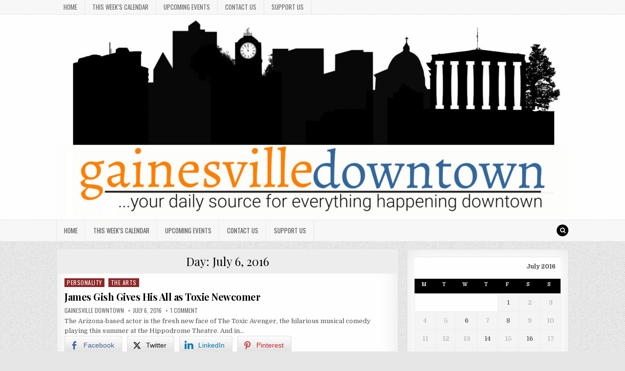

--- FILE ---
content_type: text/html; charset=UTF-8
request_url: https://gainesvilledowntown.com/2016/07/06/
body_size: 9582
content:
<!DOCTYPE html>
<html lang="en-US">
<head>
<meta charset="UTF-8">
<meta name="viewport" content="width=device-width, initial-scale=1, maximum-scale=1">
<link rel="profile" href="http://gmpg.org/xfn/11">
<link rel="pingback" href="https://gainesvilledowntown.com/xmlrpc.php">
<title>July 6, 2016 &#8211; Gainesville Downtown</title>
<meta name='robots' content='max-image-preview:large' />
	<style>img:is([sizes="auto" i], [sizes^="auto," i]) { contain-intrinsic-size: 3000px 1500px }</style>
	<link rel='dns-prefetch' href='//platform-api.sharethis.com' />
<link rel='dns-prefetch' href='//fonts.googleapis.com' />
<link rel="alternate" type="application/rss+xml" title="Gainesville Downtown &raquo; Feed" href="https://gainesvilledowntown.com/feed/" />
<link rel="alternate" type="application/rss+xml" title="Gainesville Downtown &raquo; Comments Feed" href="https://gainesvilledowntown.com/comments/feed/" />
<script type="text/javascript">
/* <![CDATA[ */
window._wpemojiSettings = {"baseUrl":"https:\/\/s.w.org\/images\/core\/emoji\/16.0.1\/72x72\/","ext":".png","svgUrl":"https:\/\/s.w.org\/images\/core\/emoji\/16.0.1\/svg\/","svgExt":".svg","source":{"concatemoji":"https:\/\/gainesvilledowntown.com\/wp-includes\/js\/wp-emoji-release.min.js?ver=6.8.3"}};
/*! This file is auto-generated */
!function(s,n){var o,i,e;function c(e){try{var t={supportTests:e,timestamp:(new Date).valueOf()};sessionStorage.setItem(o,JSON.stringify(t))}catch(e){}}function p(e,t,n){e.clearRect(0,0,e.canvas.width,e.canvas.height),e.fillText(t,0,0);var t=new Uint32Array(e.getImageData(0,0,e.canvas.width,e.canvas.height).data),a=(e.clearRect(0,0,e.canvas.width,e.canvas.height),e.fillText(n,0,0),new Uint32Array(e.getImageData(0,0,e.canvas.width,e.canvas.height).data));return t.every(function(e,t){return e===a[t]})}function u(e,t){e.clearRect(0,0,e.canvas.width,e.canvas.height),e.fillText(t,0,0);for(var n=e.getImageData(16,16,1,1),a=0;a<n.data.length;a++)if(0!==n.data[a])return!1;return!0}function f(e,t,n,a){switch(t){case"flag":return n(e,"\ud83c\udff3\ufe0f\u200d\u26a7\ufe0f","\ud83c\udff3\ufe0f\u200b\u26a7\ufe0f")?!1:!n(e,"\ud83c\udde8\ud83c\uddf6","\ud83c\udde8\u200b\ud83c\uddf6")&&!n(e,"\ud83c\udff4\udb40\udc67\udb40\udc62\udb40\udc65\udb40\udc6e\udb40\udc67\udb40\udc7f","\ud83c\udff4\u200b\udb40\udc67\u200b\udb40\udc62\u200b\udb40\udc65\u200b\udb40\udc6e\u200b\udb40\udc67\u200b\udb40\udc7f");case"emoji":return!a(e,"\ud83e\udedf")}return!1}function g(e,t,n,a){var r="undefined"!=typeof WorkerGlobalScope&&self instanceof WorkerGlobalScope?new OffscreenCanvas(300,150):s.createElement("canvas"),o=r.getContext("2d",{willReadFrequently:!0}),i=(o.textBaseline="top",o.font="600 32px Arial",{});return e.forEach(function(e){i[e]=t(o,e,n,a)}),i}function t(e){var t=s.createElement("script");t.src=e,t.defer=!0,s.head.appendChild(t)}"undefined"!=typeof Promise&&(o="wpEmojiSettingsSupports",i=["flag","emoji"],n.supports={everything:!0,everythingExceptFlag:!0},e=new Promise(function(e){s.addEventListener("DOMContentLoaded",e,{once:!0})}),new Promise(function(t){var n=function(){try{var e=JSON.parse(sessionStorage.getItem(o));if("object"==typeof e&&"number"==typeof e.timestamp&&(new Date).valueOf()<e.timestamp+604800&&"object"==typeof e.supportTests)return e.supportTests}catch(e){}return null}();if(!n){if("undefined"!=typeof Worker&&"undefined"!=typeof OffscreenCanvas&&"undefined"!=typeof URL&&URL.createObjectURL&&"undefined"!=typeof Blob)try{var e="postMessage("+g.toString()+"("+[JSON.stringify(i),f.toString(),p.toString(),u.toString()].join(",")+"));",a=new Blob([e],{type:"text/javascript"}),r=new Worker(URL.createObjectURL(a),{name:"wpTestEmojiSupports"});return void(r.onmessage=function(e){c(n=e.data),r.terminate(),t(n)})}catch(e){}c(n=g(i,f,p,u))}t(n)}).then(function(e){for(var t in e)n.supports[t]=e[t],n.supports.everything=n.supports.everything&&n.supports[t],"flag"!==t&&(n.supports.everythingExceptFlag=n.supports.everythingExceptFlag&&n.supports[t]);n.supports.everythingExceptFlag=n.supports.everythingExceptFlag&&!n.supports.flag,n.DOMReady=!1,n.readyCallback=function(){n.DOMReady=!0}}).then(function(){return e}).then(function(){var e;n.supports.everything||(n.readyCallback(),(e=n.source||{}).concatemoji?t(e.concatemoji):e.wpemoji&&e.twemoji&&(t(e.twemoji),t(e.wpemoji)))}))}((window,document),window._wpemojiSettings);
/* ]]> */
</script>
<link rel='stylesheet' id='h5ab-banner-rotator-css-css' href='https://gainesvilledowntown.com/wp-content/plugins/floating-ad-rotator-with-tracking/css/h5ab-banner-rotator.css?ver=6.8.3' type='text/css' media='all' />
<link rel='stylesheet' id='slideshow-css' href='https://gainesvilledowntown.com/wp-content/plugins/slideshow/slideshow.css?ver=0.1' type='text/css' media='all' />
<style id='wp-emoji-styles-inline-css' type='text/css'>

	img.wp-smiley, img.emoji {
		display: inline !important;
		border: none !important;
		box-shadow: none !important;
		height: 1em !important;
		width: 1em !important;
		margin: 0 0.07em !important;
		vertical-align: -0.1em !important;
		background: none !important;
		padding: 0 !important;
	}
</style>
<link rel='stylesheet' id='wp-block-library-css' href='https://gainesvilledowntown.com/wp-includes/css/dist/block-library/style.min.css?ver=6.8.3' type='text/css' media='all' />
<style id='classic-theme-styles-inline-css' type='text/css'>
/*! This file is auto-generated */
.wp-block-button__link{color:#fff;background-color:#32373c;border-radius:9999px;box-shadow:none;text-decoration:none;padding:calc(.667em + 2px) calc(1.333em + 2px);font-size:1.125em}.wp-block-file__button{background:#32373c;color:#fff;text-decoration:none}
</style>
<style id='global-styles-inline-css' type='text/css'>
:root{--wp--preset--aspect-ratio--square: 1;--wp--preset--aspect-ratio--4-3: 4/3;--wp--preset--aspect-ratio--3-4: 3/4;--wp--preset--aspect-ratio--3-2: 3/2;--wp--preset--aspect-ratio--2-3: 2/3;--wp--preset--aspect-ratio--16-9: 16/9;--wp--preset--aspect-ratio--9-16: 9/16;--wp--preset--color--black: #000000;--wp--preset--color--cyan-bluish-gray: #abb8c3;--wp--preset--color--white: #ffffff;--wp--preset--color--pale-pink: #f78da7;--wp--preset--color--vivid-red: #cf2e2e;--wp--preset--color--luminous-vivid-orange: #ff6900;--wp--preset--color--luminous-vivid-amber: #fcb900;--wp--preset--color--light-green-cyan: #7bdcb5;--wp--preset--color--vivid-green-cyan: #00d084;--wp--preset--color--pale-cyan-blue: #8ed1fc;--wp--preset--color--vivid-cyan-blue: #0693e3;--wp--preset--color--vivid-purple: #9b51e0;--wp--preset--gradient--vivid-cyan-blue-to-vivid-purple: linear-gradient(135deg,rgba(6,147,227,1) 0%,rgb(155,81,224) 100%);--wp--preset--gradient--light-green-cyan-to-vivid-green-cyan: linear-gradient(135deg,rgb(122,220,180) 0%,rgb(0,208,130) 100%);--wp--preset--gradient--luminous-vivid-amber-to-luminous-vivid-orange: linear-gradient(135deg,rgba(252,185,0,1) 0%,rgba(255,105,0,1) 100%);--wp--preset--gradient--luminous-vivid-orange-to-vivid-red: linear-gradient(135deg,rgba(255,105,0,1) 0%,rgb(207,46,46) 100%);--wp--preset--gradient--very-light-gray-to-cyan-bluish-gray: linear-gradient(135deg,rgb(238,238,238) 0%,rgb(169,184,195) 100%);--wp--preset--gradient--cool-to-warm-spectrum: linear-gradient(135deg,rgb(74,234,220) 0%,rgb(151,120,209) 20%,rgb(207,42,186) 40%,rgb(238,44,130) 60%,rgb(251,105,98) 80%,rgb(254,248,76) 100%);--wp--preset--gradient--blush-light-purple: linear-gradient(135deg,rgb(255,206,236) 0%,rgb(152,150,240) 100%);--wp--preset--gradient--blush-bordeaux: linear-gradient(135deg,rgb(254,205,165) 0%,rgb(254,45,45) 50%,rgb(107,0,62) 100%);--wp--preset--gradient--luminous-dusk: linear-gradient(135deg,rgb(255,203,112) 0%,rgb(199,81,192) 50%,rgb(65,88,208) 100%);--wp--preset--gradient--pale-ocean: linear-gradient(135deg,rgb(255,245,203) 0%,rgb(182,227,212) 50%,rgb(51,167,181) 100%);--wp--preset--gradient--electric-grass: linear-gradient(135deg,rgb(202,248,128) 0%,rgb(113,206,126) 100%);--wp--preset--gradient--midnight: linear-gradient(135deg,rgb(2,3,129) 0%,rgb(40,116,252) 100%);--wp--preset--font-size--small: 13px;--wp--preset--font-size--medium: 20px;--wp--preset--font-size--large: 36px;--wp--preset--font-size--x-large: 42px;--wp--preset--spacing--20: 0.44rem;--wp--preset--spacing--30: 0.67rem;--wp--preset--spacing--40: 1rem;--wp--preset--spacing--50: 1.5rem;--wp--preset--spacing--60: 2.25rem;--wp--preset--spacing--70: 3.38rem;--wp--preset--spacing--80: 5.06rem;--wp--preset--shadow--natural: 6px 6px 9px rgba(0, 0, 0, 0.2);--wp--preset--shadow--deep: 12px 12px 50px rgba(0, 0, 0, 0.4);--wp--preset--shadow--sharp: 6px 6px 0px rgba(0, 0, 0, 0.2);--wp--preset--shadow--outlined: 6px 6px 0px -3px rgba(255, 255, 255, 1), 6px 6px rgba(0, 0, 0, 1);--wp--preset--shadow--crisp: 6px 6px 0px rgba(0, 0, 0, 1);}:where(.is-layout-flex){gap: 0.5em;}:where(.is-layout-grid){gap: 0.5em;}body .is-layout-flex{display: flex;}.is-layout-flex{flex-wrap: wrap;align-items: center;}.is-layout-flex > :is(*, div){margin: 0;}body .is-layout-grid{display: grid;}.is-layout-grid > :is(*, div){margin: 0;}:where(.wp-block-columns.is-layout-flex){gap: 2em;}:where(.wp-block-columns.is-layout-grid){gap: 2em;}:where(.wp-block-post-template.is-layout-flex){gap: 1.25em;}:where(.wp-block-post-template.is-layout-grid){gap: 1.25em;}.has-black-color{color: var(--wp--preset--color--black) !important;}.has-cyan-bluish-gray-color{color: var(--wp--preset--color--cyan-bluish-gray) !important;}.has-white-color{color: var(--wp--preset--color--white) !important;}.has-pale-pink-color{color: var(--wp--preset--color--pale-pink) !important;}.has-vivid-red-color{color: var(--wp--preset--color--vivid-red) !important;}.has-luminous-vivid-orange-color{color: var(--wp--preset--color--luminous-vivid-orange) !important;}.has-luminous-vivid-amber-color{color: var(--wp--preset--color--luminous-vivid-amber) !important;}.has-light-green-cyan-color{color: var(--wp--preset--color--light-green-cyan) !important;}.has-vivid-green-cyan-color{color: var(--wp--preset--color--vivid-green-cyan) !important;}.has-pale-cyan-blue-color{color: var(--wp--preset--color--pale-cyan-blue) !important;}.has-vivid-cyan-blue-color{color: var(--wp--preset--color--vivid-cyan-blue) !important;}.has-vivid-purple-color{color: var(--wp--preset--color--vivid-purple) !important;}.has-black-background-color{background-color: var(--wp--preset--color--black) !important;}.has-cyan-bluish-gray-background-color{background-color: var(--wp--preset--color--cyan-bluish-gray) !important;}.has-white-background-color{background-color: var(--wp--preset--color--white) !important;}.has-pale-pink-background-color{background-color: var(--wp--preset--color--pale-pink) !important;}.has-vivid-red-background-color{background-color: var(--wp--preset--color--vivid-red) !important;}.has-luminous-vivid-orange-background-color{background-color: var(--wp--preset--color--luminous-vivid-orange) !important;}.has-luminous-vivid-amber-background-color{background-color: var(--wp--preset--color--luminous-vivid-amber) !important;}.has-light-green-cyan-background-color{background-color: var(--wp--preset--color--light-green-cyan) !important;}.has-vivid-green-cyan-background-color{background-color: var(--wp--preset--color--vivid-green-cyan) !important;}.has-pale-cyan-blue-background-color{background-color: var(--wp--preset--color--pale-cyan-blue) !important;}.has-vivid-cyan-blue-background-color{background-color: var(--wp--preset--color--vivid-cyan-blue) !important;}.has-vivid-purple-background-color{background-color: var(--wp--preset--color--vivid-purple) !important;}.has-black-border-color{border-color: var(--wp--preset--color--black) !important;}.has-cyan-bluish-gray-border-color{border-color: var(--wp--preset--color--cyan-bluish-gray) !important;}.has-white-border-color{border-color: var(--wp--preset--color--white) !important;}.has-pale-pink-border-color{border-color: var(--wp--preset--color--pale-pink) !important;}.has-vivid-red-border-color{border-color: var(--wp--preset--color--vivid-red) !important;}.has-luminous-vivid-orange-border-color{border-color: var(--wp--preset--color--luminous-vivid-orange) !important;}.has-luminous-vivid-amber-border-color{border-color: var(--wp--preset--color--luminous-vivid-amber) !important;}.has-light-green-cyan-border-color{border-color: var(--wp--preset--color--light-green-cyan) !important;}.has-vivid-green-cyan-border-color{border-color: var(--wp--preset--color--vivid-green-cyan) !important;}.has-pale-cyan-blue-border-color{border-color: var(--wp--preset--color--pale-cyan-blue) !important;}.has-vivid-cyan-blue-border-color{border-color: var(--wp--preset--color--vivid-cyan-blue) !important;}.has-vivid-purple-border-color{border-color: var(--wp--preset--color--vivid-purple) !important;}.has-vivid-cyan-blue-to-vivid-purple-gradient-background{background: var(--wp--preset--gradient--vivid-cyan-blue-to-vivid-purple) !important;}.has-light-green-cyan-to-vivid-green-cyan-gradient-background{background: var(--wp--preset--gradient--light-green-cyan-to-vivid-green-cyan) !important;}.has-luminous-vivid-amber-to-luminous-vivid-orange-gradient-background{background: var(--wp--preset--gradient--luminous-vivid-amber-to-luminous-vivid-orange) !important;}.has-luminous-vivid-orange-to-vivid-red-gradient-background{background: var(--wp--preset--gradient--luminous-vivid-orange-to-vivid-red) !important;}.has-very-light-gray-to-cyan-bluish-gray-gradient-background{background: var(--wp--preset--gradient--very-light-gray-to-cyan-bluish-gray) !important;}.has-cool-to-warm-spectrum-gradient-background{background: var(--wp--preset--gradient--cool-to-warm-spectrum) !important;}.has-blush-light-purple-gradient-background{background: var(--wp--preset--gradient--blush-light-purple) !important;}.has-blush-bordeaux-gradient-background{background: var(--wp--preset--gradient--blush-bordeaux) !important;}.has-luminous-dusk-gradient-background{background: var(--wp--preset--gradient--luminous-dusk) !important;}.has-pale-ocean-gradient-background{background: var(--wp--preset--gradient--pale-ocean) !important;}.has-electric-grass-gradient-background{background: var(--wp--preset--gradient--electric-grass) !important;}.has-midnight-gradient-background{background: var(--wp--preset--gradient--midnight) !important;}.has-small-font-size{font-size: var(--wp--preset--font-size--small) !important;}.has-medium-font-size{font-size: var(--wp--preset--font-size--medium) !important;}.has-large-font-size{font-size: var(--wp--preset--font-size--large) !important;}.has-x-large-font-size{font-size: var(--wp--preset--font-size--x-large) !important;}
:where(.wp-block-post-template.is-layout-flex){gap: 1.25em;}:where(.wp-block-post-template.is-layout-grid){gap: 1.25em;}
:where(.wp-block-columns.is-layout-flex){gap: 2em;}:where(.wp-block-columns.is-layout-grid){gap: 2em;}
:root :where(.wp-block-pullquote){font-size: 1.5em;line-height: 1.6;}
</style>
<link rel='stylesheet' id='ssb-front-css-css' href='https://gainesvilledowntown.com/wp-content/plugins/simple-social-buttons/assets/css/front.css?ver=6.2.0' type='text/css' media='all' />
<link rel='stylesheet' id='greatwp-maincss-css' href='https://gainesvilledowntown.com/wp-content/themes/greatwp/style.css' type='text/css' media='all' />
<link rel='stylesheet' id='font-awesome-css' href='https://gainesvilledowntown.com/wp-content/themes/greatwp/assets/css/font-awesome.min.css' type='text/css' media='all' />
<link rel='stylesheet' id='greatwp-webfont-css' href='//fonts.googleapis.com/css?family=Playfair+Display:400,400i,700,700i|Domine:400,700|Oswald:400,700&#038;display=swap' type='text/css' media='all' />
<link rel='stylesheet' id='gem-base-css' href='https://gainesvilledowntown.com/wp-content/plugins/godaddy-email-marketing-sign-up-forms/css/gem.min.css?ver=1.4.3' type='text/css' media='all' />
<script type="text/javascript" src="https://gainesvilledowntown.com/wp-includes/js/jquery/jquery.min.js?ver=3.7.1" id="jquery-core-js"></script>
<script type="text/javascript" src="https://gainesvilledowntown.com/wp-includes/js/jquery/jquery-migrate.min.js?ver=3.4.1" id="jquery-migrate-js"></script>
<script type="text/javascript" src="//platform-api.sharethis.com/js/sharethis.js#source=googleanalytics-wordpress#product=ga" id="googleanalytics-platform-sharethis-js"></script>
<link rel="https://api.w.org/" href="https://gainesvilledowntown.com/wp-json/" /><link rel="EditURI" type="application/rsd+xml" title="RSD" href="https://gainesvilledowntown.com/xmlrpc.php?rsd" />
<meta name="generator" content="WordPress 6.8.3" />

<!-- This site is using AdRotate v5.17.1 to display their advertisements - https://ajdg.solutions/ -->
<!-- AdRotate CSS -->
<style type="text/css" media="screen">
	.g { margin:0px; padding:0px; overflow:hidden; line-height:1; zoom:1; }
	.g img { height:auto; }
	.g-col { position:relative; float:left; }
	.g-col:first-child { margin-left: 0; }
	.g-col:last-child { margin-right: 0; }
	.g-2 {  margin: 0 auto; }
	@media only screen and (max-width: 480px) {
		.g-col, .g-dyn, .g-single { width:100%; margin-left:0; margin-right:0; }
	}
</style>
<!-- /AdRotate CSS -->

<link rel="alternate" type="application/rss+xml" title="Gainesville Downtown GeoRSS-Feed" href="https://gainesvilledowntown.com/wp-content/plugins/leaflet-maps-marker-pro/leaflet-georss.php?layer=all" />
 <style media="screen">

		.simplesocialbuttons.simplesocialbuttons_inline .ssb-fb-like, .simplesocialbuttons.simplesocialbuttons_inline amp-facebook-like {
	  margin: ;
	}
		 /*inline margin*/
		.simplesocialbuttons.simplesocialbuttons_inline.simplesocial-sm-round button{
	  margin: ;
	}
	
	
	
	
	
	
			 /*margin-digbar*/

	
	
	
	
	
	
	
</style>

<!-- Open Graph Meta Tags generated by Simple Social Buttons 6.2.0 -->
<meta property="og:title" content="James Gish Gives His All as Toxie Newcomer - Gainesville Downtown" />
<meta property="og:type" content="website" />
<meta property="og:description" content="The Arizona-based actor is the fresh new face of The Toxic Avenger, the hilarious musical comedy playing this summer at the Hippodrome Theatre. And in case you are wondering, the Gish name is not new to show business.  James Gish, as Toxie, and Maria Kerrigan, as Sarah, exchange some &quot;Hot Toxic Love&quot; during The Toxic Avenger.&hellip;" />
<meta property="og:url" content="https://gainesvilledowntown.com/2016/07/james-gish-gives-his-all-as-toxie-newcomer/" />
<meta property="og:site_name" content="Gainesville Downtown" />
<meta property="og:image" content="https://gainesvilledowntown.com/wp-content/uploads/2016/07/toxie-e1467830108354.jpg" />
<meta property="og:image" content="https://gainesvilledowntown.com/wp-content/uploads/2016/07/DSCN4275-e1467830399912-205x300.jpg" />
<meta property="og:image" content="https://gainesvilledowntown.com/wp-content/uploads/2016/07/8R6Y0589-e1467831646531-450x1024.jpg" />
<meta property="og:image" content="https://gainesvilledowntown.com/wp-content/uploads/2016/06/bullies-e1467525009501-232x300.jpg" />
<meta property="og:image" content="https://gainesvilledowntown.com/wp-content/uploads/2016/07/I48A1744-e1467830678711-608x1024.jpg" />
<meta property="og:image" content="https://gainesvilledowntown.com/wp-content/uploads/2016/07/toxie-poster-e1467832332528-292x300.jpg" />
<meta property="og:image" content="https://gainesvilledowntown.com/wp-content/uploads/2016/07/lillian-gish-232x300.jpg" />
<meta property="og:image" content="https://gainesvilledowntown.com/wp-content/uploads/2016/07/I48A1480-e1467832735214-241x300.jpg" />
<meta property="og:image" content="https://gainesvilledowntown.com/wp-content/uploads/2016/07/james-rehearse-e1467833033657.jpg" />
<meta property="og:image" content="https://gainesvilledowntown.com/wp-content/uploads/2016/07/DSCN4276-1-e1467833604869-255x300.jpg" />
<meta name="twitter:card" content="summary_large_image" />
<meta name="twitter:description" content="The Arizona-based actor is the fresh new face of The Toxic Avenger, the hilarious musical comedy playing this summer at the Hippodrome Theatre. And in case you are wondering, the Gish name is not new to show business.  James Gish, as Toxie, and Maria Kerrigan, as Sarah, exchange some "Hot Toxic Love" during The Toxic Avenger.&hellip;" />
<meta name="twitter:title" content="James Gish Gives His All as Toxie Newcomer - Gainesville Downtown" />
<meta property="twitter:image" content="https://gainesvilledowntown.com/wp-content/uploads/2016/07/toxie-e1467830108354.jpg" />
<meta property="twitter:image" content="https://gainesvilledowntown.com/wp-content/uploads/2016/07/DSCN4275-e1467830399912-205x300.jpg" />
<meta property="twitter:image" content="https://gainesvilledowntown.com/wp-content/uploads/2016/07/8R6Y0589-e1467831646531-450x1024.jpg" />
<meta property="twitter:image" content="https://gainesvilledowntown.com/wp-content/uploads/2016/06/bullies-e1467525009501-232x300.jpg" />
<meta property="twitter:image" content="https://gainesvilledowntown.com/wp-content/uploads/2016/07/I48A1744-e1467830678711-608x1024.jpg" />
<meta property="twitter:image" content="https://gainesvilledowntown.com/wp-content/uploads/2016/07/toxie-poster-e1467832332528-292x300.jpg" />
<meta property="twitter:image" content="https://gainesvilledowntown.com/wp-content/uploads/2016/07/lillian-gish-232x300.jpg" />
<meta property="twitter:image" content="https://gainesvilledowntown.com/wp-content/uploads/2016/07/I48A1480-e1467832735214-241x300.jpg" />
<meta property="twitter:image" content="https://gainesvilledowntown.com/wp-content/uploads/2016/07/james-rehearse-e1467833033657.jpg" />
<meta property="twitter:image" content="https://gainesvilledowntown.com/wp-content/uploads/2016/07/DSCN4276-1-e1467833604869-255x300.jpg" />
<style type="text/css">.recentcomments a{display:inline !important;padding:0 !important;margin:0 !important;}</style><script>
(function() {
	(function (i, s, o, g, r, a, m) {
		i['GoogleAnalyticsObject'] = r;
		i[r] = i[r] || function () {
				(i[r].q = i[r].q || []).push(arguments)
			}, i[r].l = 1 * new Date();
		a = s.createElement(o),
			m = s.getElementsByTagName(o)[0];
		a.async = 1;
		a.src = g;
		m.parentNode.insertBefore(a, m)
	})(window, document, 'script', 'https://google-analytics.com/analytics.js', 'ga');

	ga('create', 'UA-90246214-1', 'auto');
			ga('send', 'pageview');
	})();
</script>
<style type="text/css" id="custom-background-css">
body.custom-background { background-image: url("https://gainesvilledowntown.com/wp-content/themes/greatwp/assets/images/background.png"); background-position: left top; background-size: auto; background-repeat: repeat; background-attachment: fixed; }
</style>
	</head>

<body class="archive date custom-background wp-theme-greatwp greatwp-animated greatwp-fadein" id="greatwp-site-body" itemscope="itemscope" itemtype="http://schema.org/WebPage">
<a class="skip-link screen-reader-text" href="#greatwp-posts-wrapper">Skip to content</a>

<div class="greatwp-container greatwp-secondary-menu-container clearfix">
<div class="greatwp-secondary-menu-container-inside clearfix">
<nav class="greatwp-nav-secondary" id="greatwp-secondary-navigation" itemscope="itemscope" itemtype="http://schema.org/SiteNavigationElement" role="navigation" aria-label="Secondary Menu">
<div class="greatwp-outer-wrapper">
<button class="greatwp-secondary-responsive-menu-icon" aria-controls="greatwp-menu-secondary-navigation" aria-expanded="false">Menu</button>
<ul id="greatwp-menu-secondary-navigation" class="greatwp-secondary-nav-menu greatwp-menu-secondary"><li id="menu-item-15712" class="menu-item menu-item-type-custom menu-item-object-custom menu-item-home menu-item-15712"><a href="https://gainesvilledowntown.com/">Home</a></li>
<li id="menu-item-22281" class="menu-item menu-item-type-post_type menu-item-object-page menu-item-22281"><a href="https://gainesvilledowntown.com/this-weeks-calendar/">This Week’s Calendar</a></li>
<li id="menu-item-173" class="menu-item menu-item-type-post_type menu-item-object-page menu-item-173"><a href="https://gainesvilledowntown.com/downtown-calendar/">Upcoming Events</a></li>
<li id="menu-item-90" class="menu-item menu-item-type-post_type menu-item-object-page menu-item-90"><a href="https://gainesvilledowntown.com/contact/">Contact Us</a></li>
<li id="menu-item-413" class="menu-item menu-item-type-post_type menu-item-object-page menu-item-413"><a href="https://gainesvilledowntown.com/supporters/">Support Us</a></li>
</ul></div>
</nav>
</div>
</div>

<div class="greatwp-container" id="greatwp-header" itemscope="itemscope" itemtype="http://schema.org/WPHeader" role="banner">
<div class="greatwp-head-content clearfix" id="greatwp-head-content">

<div class="greatwp-outer-wrapper">

<div class="greatwp-header-image clearfix">
<a href="https://gainesvilledowntown.com/" rel="home" class="greatwp-header-img-link">
    <img src="https://gainesvilledowntown.com/wp-content/uploads/2018/12/cropped-gainesvilledowntown-logo-1-e1545949875831.jpg" width="1050" height="" alt="" class="greatwp-header-img"/>
</a>
</div>


</div>

</div><!--/#greatwp-head-content -->
</div><!--/#greatwp-header -->

<div class="greatwp-container greatwp-primary-menu-container clearfix">
<div class="greatwp-primary-menu-container-inside clearfix">
<nav class="greatwp-nav-primary" id="greatwp-primary-navigation" itemscope="itemscope" itemtype="http://schema.org/SiteNavigationElement" role="navigation" aria-label="Primary Menu">
<div class="greatwp-outer-wrapper">
<button class="greatwp-primary-responsive-menu-icon" aria-controls="greatwp-menu-primary-navigation" aria-expanded="false">Menu</button>
<ul id="greatwp-menu-primary-navigation" class="greatwp-primary-nav-menu greatwp-menu-primary"><li class="menu-item menu-item-type-custom menu-item-object-custom menu-item-home menu-item-15712"><a href="https://gainesvilledowntown.com/">Home</a></li>
<li class="menu-item menu-item-type-post_type menu-item-object-page menu-item-22281"><a href="https://gainesvilledowntown.com/this-weeks-calendar/">This Week’s Calendar</a></li>
<li class="menu-item menu-item-type-post_type menu-item-object-page menu-item-173"><a href="https://gainesvilledowntown.com/downtown-calendar/">Upcoming Events</a></li>
<li class="menu-item menu-item-type-post_type menu-item-object-page menu-item-90"><a href="https://gainesvilledowntown.com/contact/">Contact Us</a></li>
<li class="menu-item menu-item-type-post_type menu-item-object-page menu-item-413"><a href="https://gainesvilledowntown.com/supporters/">Support Us</a></li>
</ul>
<div class='greatwp-top-social-icons'>
                                                                                                                            <a href="#" title="Search" class="greatwp-social-icon-search"><i class="fa fa-search"></i></a>
</div>

</div>
</nav>
</div>
</div>

<div id="greatwp-search-overlay-wrap" class="greatwp-search-overlay">
  <button class="greatwp-search-closebtn" aria-label="Close Search" title="Close Search">&#xD7;</button>
  <div class="greatwp-search-overlay-content">
    
<form role="search" method="get" class="greatwp-search-form" action="https://gainesvilledowntown.com/">
<label>
    <span class="screen-reader-text">Search for:</span>
    <input type="search" class="greatwp-search-field" placeholder="Search &hellip;" value="" name="s" />
</label>
<input type="submit" class="greatwp-search-submit" value="Search" />
</form>  </div>
</div>

<div class="greatwp-outer-wrapper">


</div>

<div class="greatwp-outer-wrapper">

<div class="greatwp-container clearfix" id="greatwp-wrapper">
<div class="greatwp-content-wrapper clearfix" id="greatwp-content-wrapper">
<div class="greatwp-main-wrapper clearfix" id="greatwp-main-wrapper" itemscope="itemscope" itemtype="http://schema.org/Blog" role="main">
<div class="theiaStickySidebar">
<div class="greatwp-main-wrapper-inside clearfix">




<div class="greatwp-posts-wrapper" id="greatwp-posts-wrapper">

<div class="greatwp-posts greatwp-box">

<header class="page-header">
<div class="page-header-inside">
<h1 class="page-title">Day: <span>July 6, 2016</span></h1></div>
</header>

<div class="greatwp-posts-content">


    <div class="greatwp-posts-container">
        
        
<div id="post-9278" class="greatwp-fp04-post">

    
        <div class="greatwp-fp04-post-details-full">
    <div class="greatwp-fp04-post-categories"><span class="screen-reader-text">Posted in </span><a href="https://gainesvilledowntown.com/category/personality/" rel="category tag">Personality</a>&nbsp;<a href="https://gainesvilledowntown.com/category/the-arts/" rel="category tag">The Arts</a></div>
    <h3 class="greatwp-fp04-post-title"><a href="https://gainesvilledowntown.com/2016/07/james-gish-gives-his-all-as-toxie-newcomer/" rel="bookmark">James Gish Gives His All as Toxie Newcomer</a></h3>
            <div class="greatwp-fp04-post-footer">
    <span class="greatwp-fp04-post-author greatwp-fp04-post-meta"><a href="https://gainesvilledowntown.com/author/swamyjinn/"><span class="screen-reader-text">Author: </span>Gainesville Downtown</a></span>    <span class="greatwp-fp04-post-date greatwp-fp04-post-meta"><span class="screen-reader-text">Published Date: </span>July 6, 2016</span>        <span class="greatwp-fp04-post-comment greatwp-fp04-post-meta"><a href="https://gainesvilledowntown.com/2016/07/james-gish-gives-his-all-as-toxie-newcomer/#comments">1 Comment<span class="screen-reader-text"> on James Gish Gives His All as Toxie Newcomer</span></a></span>
        </div>
    
    <div class="greatwp-fp04-post-snippet"><p>The Arizona-based actor is the fresh new face of The Toxic Avenger, the hilarious musical comedy playing this summer at the Hippodrome Theatre. And in&#8230;</p>
<div class="simplesocialbuttons simplesocial-sm-round simplesocialbuttons_inline simplesocialbuttons-align-left post-9278 post  simplesocialbuttons-inline-no-animation">
<button class="simplesocial-fb-share"  rel="nofollow"  target="_blank"  aria-label="Facebook Share" data-href="https://www.facebook.com/sharer/sharer.php?u=https://gainesvilledowntown.com/2016/07/james-gish-gives-his-all-as-toxie-newcomer/" onClick="javascript:window.open(this.dataset.href, '', 'menubar=no,toolbar=no,resizable=yes,scrollbars=yes,height=600,width=600');return false;"><span class="simplesocialtxt">Facebook </span> </button>
<button class="simplesocial-twt-share"  rel="nofollow"  target="_blank"  aria-label="Twitter Share" data-href="https://twitter.com/intent/tweet?text=James+Gish+Gives+His+All+as+Toxie+Newcomer&url=https://gainesvilledowntown.com/2016/07/james-gish-gives-his-all-as-toxie-newcomer/" onClick="javascript:window.open(this.dataset.href, '', 'menubar=no,toolbar=no,resizable=yes,scrollbars=yes,height=600,width=600');return false;"><span class="simplesocialtxt">Twitter</span> </button>
<button  rel="nofollow"  target="_blank"  class="simplesocial-linkedin-share" aria-label="LinkedIn Share" data-href="https://www.linkedin.com/sharing/share-offsite/?url=https://gainesvilledowntown.com/2016/07/james-gish-gives-his-all-as-toxie-newcomer/" onClick="javascript:window.open(this.dataset.href, '', 'menubar=no,toolbar=no,resizable=yes,scrollbars=yes,height=600,width=600');return false;"><span class="simplesocialtxt">LinkedIn</span></button>
<button class="simplesocial-pinterest-share"  rel="nofollow"  target="_blank"  aria-label="Pinterest Share" onClick="var e=document.createElement('script');e.setAttribute('type','text/javascript');e.setAttribute('charset','UTF-8');e.setAttribute('src','//assets.pinterest.com/js/pinmarklet.js?r='+Math.random()*99999999);document.body.appendChild(e);return false;" ><span class="simplesocialtxt">Pinterest</span></button>
</div>
</div>
    <div class='greatwp-fp04-post-read-more'><a href="https://gainesvilledowntown.com/2016/07/james-gish-gives-his-all-as-toxie-newcomer/"><span class="greatwp-read-more-text">READ THE STORY<span class="screen-reader-text"> James Gish Gives His All as Toxie Newcomer</span></span></a></div>
    </div>    
</div>
        </div>
    <div class="clear"></div>

    

</div>
</div>

</div><!--/#greatwp-posts-wrapper -->




</div>
</div>
</div><!-- /#greatwp-main-wrapper -->


<div class="greatwp-sidebar-one-wrapper greatwp-sidebar-widget-areas clearfix" id="greatwp-sidebar-one-wrapper" itemscope="itemscope" itemtype="http://schema.org/WPSideBar" role="complementary">
<div class="theiaStickySidebar">
<div class="greatwp-sidebar-one-wrapper-inside clearfix">

<div id="calendar-3" class="greatwp-side-widget widget greatwp-box widget_calendar"><div id="calendar_wrap" class="calendar_wrap"><table id="wp-calendar" class="wp-calendar-table">
	<caption>July 2016</caption>
	<thead>
	<tr>
		<th scope="col" aria-label="Monday">M</th>
		<th scope="col" aria-label="Tuesday">T</th>
		<th scope="col" aria-label="Wednesday">W</th>
		<th scope="col" aria-label="Thursday">T</th>
		<th scope="col" aria-label="Friday">F</th>
		<th scope="col" aria-label="Saturday">S</th>
		<th scope="col" aria-label="Sunday">S</th>
	</tr>
	</thead>
	<tbody>
	<tr>
		<td colspan="4" class="pad">&nbsp;</td><td><a href="https://gainesvilledowntown.com/2016/07/01/" aria-label="Posts published on July 1, 2016">1</a></td><td>2</td><td>3</td>
	</tr>
	<tr>
		<td>4</td><td>5</td><td><a href="https://gainesvilledowntown.com/2016/07/06/" aria-label="Posts published on July 6, 2016">6</a></td><td>7</td><td><a href="https://gainesvilledowntown.com/2016/07/08/" aria-label="Posts published on July 8, 2016">8</a></td><td>9</td><td>10</td>
	</tr>
	<tr>
		<td>11</td><td>12</td><td>13</td><td><a href="https://gainesvilledowntown.com/2016/07/14/" aria-label="Posts published on July 14, 2016">14</a></td><td>15</td><td><a href="https://gainesvilledowntown.com/2016/07/16/" aria-label="Posts published on July 16, 2016">16</a></td><td>17</td>
	</tr>
	<tr>
		<td>18</td><td>19</td><td>20</td><td>21</td><td><a href="https://gainesvilledowntown.com/2016/07/22/" aria-label="Posts published on July 22, 2016">22</a></td><td>23</td><td>24</td>
	</tr>
	<tr>
		<td>25</td><td>26</td><td>27</td><td><a href="https://gainesvilledowntown.com/2016/07/28/" aria-label="Posts published on July 28, 2016">28</a></td><td>29</td><td>30</td><td><a href="https://gainesvilledowntown.com/2016/07/31/" aria-label="Posts published on July 31, 2016">31</a></td>
	</tr>
	</tbody>
	</table><nav aria-label="Previous and next months" class="wp-calendar-nav">
		<span class="wp-calendar-nav-prev"><a href="https://gainesvilledowntown.com/2016/06/">&laquo; Jun</a></span>
		<span class="pad">&nbsp;</span>
		<span class="wp-calendar-nav-next"><a href="https://gainesvilledowntown.com/2016/08/">Aug &raquo;</a></span>
	</nav></div></div><div id="recent-comments-6" class="greatwp-side-widget widget greatwp-box widget_recent_comments"><h2 class="greatwp-widget-title"><span>Your Comments</span></h2><nav aria-label="Your Comments"><ul id="recentcomments"><li class="recentcomments"><span class="comment-author-link">Ruthie Shine</span> on <a href="https://gainesvilledowntown.com/2015/10/death-or-glory-big-little-mikes-in-charge/#comment-43043">Big Little Mike&#8217;s in Charge at Death or Glory Tattoos</a></li><li class="recentcomments"><span class="comment-author-link">Jane Myers</span> on <a href="https://gainesvilledowntown.com/2018/01/artist-rediscovered-in-into-the-light-exhibit/#comment-42397">Artist Rediscovered in &#8216;Into the Light&#8217; Exhibit</a></li><li class="recentcomments"><span class="comment-author-link">Paul Still</span> on <a href="https://gainesvilledowntown.com/2020/01/matheson-exhibit-revisits-ugly-period-when-homophobia-reigned-at-uf/#comment-31497">Matheson Exhibit Revisits Ugly Period When Homophobia Reigned at UF</a></li><li class="recentcomments"><span class="comment-author-link">Mark Wise</span> on <a href="https://gainesvilledowntown.com/2019/12/emilianos-downtown-landmark-since-84-going-out-with-a-bang/#comment-30527">Emiliano&#8217;s, a Downtown Landmark Since &#8217;84, is Going Out With a Bang</a></li><li class="recentcomments"><span class="comment-author-link">Chris</span> on <a href="https://gainesvilledowntown.com/2019/12/emilianos-downtown-landmark-since-84-going-out-with-a-bang/#comment-30481">Emiliano&#8217;s, a Downtown Landmark Since &#8217;84, is Going Out With a Bang</a></li></ul></nav></div>
</div>
</div>
</div><!-- /#greatwp-sidebar-one-wrapper-->

</div>

</div><!--/#greatwp-content-wrapper -->
</div><!--/#greatwp-wrapper -->


<div class='clearfix' id='greatwp-footer-blocks' itemscope='itemscope' itemtype='http://schema.org/WPFooter' role='contentinfo'>
<div class='greatwp-container clearfix'>
<div class="greatwp-outer-wrapper">

<div class='greatwp-footer-block-1'>
<h2 class="greatwp-widget-title"><span>Follow Us</span></h2>
<section class="ssb_followers simplesocial-simple-round">

		<a class="ssb_button simplesocial-fb-follow" rel="noopener" href="https://facebook.com/Gainesville Downtown" target="_blank">
		<span class="simplesocialtxt">Follow us on Facebook </span>
		<span class="widget_counter"> 0 </span>
	</a>








</section>
</div></div>

<div class='greatwp-footer-block-2'>
</div>

<div class='greatwp-footer-block-3'>
</div>

<div class='greatwp-footer-block-4'>
</div>

</div>
</div>
</div><!--/#greatwp-footer-blocks-->


<div class='clearfix' id='greatwp-footer'>
<div class='greatwp-foot-wrap greatwp-container'>
<div class="greatwp-outer-wrapper">

  <p class='greatwp-copyright'>Copyright &copy; 2026 Gainesville Downtown</p>
<p class='greatwp-credit'><a href="https://themesdna.com/">Design by ThemesDNA.com</a></p>

</div>
</div>
</div><!--/#greatwp-footer -->

<button class="greatwp-scroll-top" title="Scroll to Top"><span class="fa fa-arrow-up" aria-hidden="true"></span><span class="screen-reader-text">Scroll to Top</span></button>

<script type="speculationrules">
{"prefetch":[{"source":"document","where":{"and":[{"href_matches":"\/*"},{"not":{"href_matches":["\/wp-*.php","\/wp-admin\/*","\/wp-content\/uploads\/*","\/wp-content\/*","\/wp-content\/plugins\/*","\/wp-content\/themes\/greatwp\/*","\/*\\?(.+)"]}},{"not":{"selector_matches":"a[rel~=\"nofollow\"]"}},{"not":{"selector_matches":".no-prefetch, .no-prefetch a"}}]},"eagerness":"conservative"}]}
</script>
												<div id="h5ab-advert-cont" class="h5ab-banner-hide" style="display:none;">
												<div id="h5ab-advert-close"></div>
												<div id="h5ab-advert-cont-inner">
																								<!-- Attribute 'data-h5ab-key-index' has been added to keep track of banners shown in sequential mode -->
												<a href="" data-h5ab-banner-index="0" data-h5ab-key-index = "" data-h5ab-banner-window="" rel="nofollow"><img src="" alt="advert" /></a>
												</div></div>
											<script type="text/javascript" id="h5ab-banner-rotator-script-js-extra">
/* <![CDATA[ */
var session_data = {"session_value":"false","admin_session":"false","show_to_visitors":"false","delay":"0"};
var ajax_object = {"ajax_url":"https:\/\/gainesvilledowntown.com\/wp-admin\/admin-ajax.php"};
/* ]]> */
</script>
<script type="text/javascript" src="https://gainesvilledowntown.com/wp-content/plugins/floating-ad-rotator-with-tracking/js/h5ab-banner-rotator.js?ver=6.8.3" id="h5ab-banner-rotator-script-js"></script>
<script type="text/javascript" src="https://gainesvilledowntown.com/wp-content/plugins/slideshow/slideshow.js?ver=0.1" id="slideshow-js"></script>
<script type="text/javascript" src="https://gainesvilledowntown.com/wp-content/plugins/simple-social-buttons/assets/js/frontend-blocks.js?ver=6.2.0" id="ssb-blocks-front-js-js"></script>
<script type="text/javascript" id="adrotate-clicker-js-extra">
/* <![CDATA[ */
var click_object = {"ajax_url":"https:\/\/gainesvilledowntown.com\/wp-admin\/admin-ajax.php"};
/* ]]> */
</script>
<script type="text/javascript" src="https://gainesvilledowntown.com/wp-content/plugins/adrotate/library/jquery.clicker.js" id="adrotate-clicker-js"></script>
<script type="text/javascript" id="ssb-front-js-js-extra">
/* <![CDATA[ */
var SSB = {"ajax_url":"https:\/\/gainesvilledowntown.com\/wp-admin\/admin-ajax.php","fb_share_nonce":"a9765b7474"};
/* ]]> */
</script>
<script type="text/javascript" src="https://gainesvilledowntown.com/wp-content/plugins/simple-social-buttons/assets/js/front.js?ver=6.2.0" id="ssb-front-js-js"></script>
<script type="text/javascript" src="https://gainesvilledowntown.com/wp-content/themes/greatwp/assets/js/jquery.fitvids.min.js" id="fitvids-js"></script>
<script type="text/javascript" src="https://gainesvilledowntown.com/wp-content/themes/greatwp/assets/js/ResizeSensor.min.js" id="ResizeSensor-js"></script>
<script type="text/javascript" src="https://gainesvilledowntown.com/wp-content/themes/greatwp/assets/js/theia-sticky-sidebar.min.js" id="theia-sticky-sidebar-js"></script>
<script type="text/javascript" src="https://gainesvilledowntown.com/wp-content/themes/greatwp/assets/js/navigation.js" id="greatwp-navigation-js"></script>
<script type="text/javascript" src="https://gainesvilledowntown.com/wp-content/themes/greatwp/assets/js/skip-link-focus-fix.js" id="greatwp-skip-link-focus-fix-js"></script>
<script type="text/javascript" id="greatwp-customjs-js-extra">
/* <![CDATA[ */
var greatwp_ajax_object = {"ajaxurl":"https:\/\/gainesvilledowntown.com\/wp-admin\/admin-ajax.php","primary_menu_active":"1","secondary_menu_active":"1","sticky_menu":"1","sticky_menu_mobile":"","sticky_sidebar":"1"};
/* ]]> */
</script>
<script type="text/javascript" src="https://gainesvilledowntown.com/wp-content/themes/greatwp/assets/js/custom.js" id="greatwp-customjs-js"></script>
<script type="text/javascript" id="gem-main-js-extra">
/* <![CDATA[ */
var GEM = {"thankyou":"Thank you for signing up!","thankyou_suppressed":"Thank you for signing up! Please check your email to confirm your subscription.","oops":"Oops! There was a problem. Please try again.","email":"Please enter a valid email address.","required":"%s is a required field."};
/* ]]> */
</script>
<script type="text/javascript" src="https://gainesvilledowntown.com/wp-content/plugins/godaddy-email-marketing-sign-up-forms/js/gem.min.js?ver=1.4.3" id="gem-main-js"></script>
</body>
</html>

--- FILE ---
content_type: text/plain
request_url: https://www.google-analytics.com/j/collect?v=1&_v=j102&a=679702307&t=pageview&_s=1&dl=https%3A%2F%2Fgainesvilledowntown.com%2F2016%2F07%2F06%2F&ul=en-us%40posix&dt=July%206%2C%202016%20%E2%80%93%20Gainesville%20Downtown&sr=1280x720&vp=1280x720&_u=IEBAAEABAAAAACAAI~&jid=224805087&gjid=216149330&cid=2075763917.1769200802&tid=UA-90246214-1&_gid=1112035004.1769200802&_r=1&_slc=1&z=1820554630
body_size: -288
content:
2,cG-EC282CQ6JJ